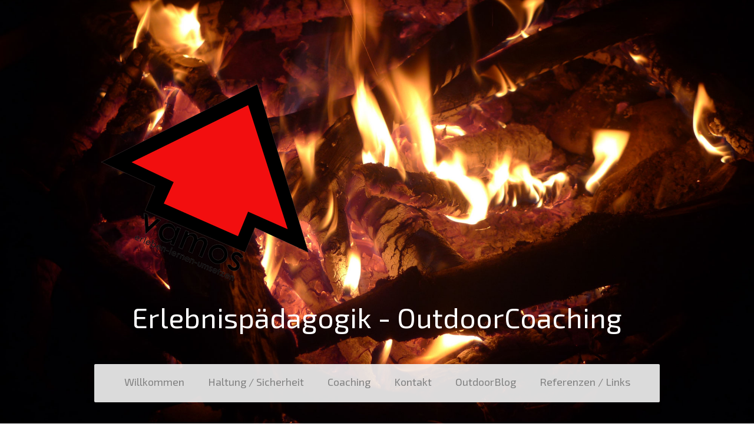

--- FILE ---
content_type: text/html; charset=UTF-8
request_url: https://www.vamos.li/2016/07/16/generationenkittcamp-11-14-7-2016-am-altbach-bei-muri-ag/
body_size: 9119
content:
<!DOCTYPE html>
<html lang="de-DE"><head>
    <meta charset="utf-8"/>
    <link rel="dns-prefetch preconnect" href="https://u.jimcdn.com/" crossorigin="anonymous"/>
<link rel="dns-prefetch preconnect" href="https://assets.jimstatic.com/" crossorigin="anonymous"/>
<link rel="dns-prefetch preconnect" href="https://image.jimcdn.com" crossorigin="anonymous"/>
<link rel="dns-prefetch preconnect" href="https://fonts.jimstatic.com" crossorigin="anonymous"/>
<meta name="viewport" content="width=device-width, initial-scale=1"/>
<meta http-equiv="X-UA-Compatible" content="IE=edge"/>
<meta name="description" content=""/>
<meta name="robots" content="index, follow, archive"/>
<meta property="st:section" content=""/>
<meta name="generator" content="Jimdo Creator"/>
<meta name="twitter:title" content="GenerationenKittCamp, 11.-14.7.2016 am Altbach bei Muri/AG"/>
<meta name="twitter:description" content="Nach dem Informationstag im April war es am vergangenen Montag soweit: Wir trafen uns am Bahnhof Muri mit 5 Grossmüttern (leider ohne Grossväter) und deren Enkelkindern zum Start des 1. GenerationenKittCamps. Die Stimmung war super, und wir liessen sie uns auch nicht nehmen, als das Wetter umschlug. Die GenerationenTandems hatten so viel Power, dass auch nasse Kleider und Schuhe sie nicht gross aus der Ruhe brachten. Auch das Programm und die Betreuung taten das ihre, damit niemandem langweilig oder kalt wurde. Grossmütter und Enkel verbrachten eine abenteuerliche Zeit in der Natur, in welcher sie ihre Beziehung vertiefen und sich (noch) besser kennen lernen durften. Neben den gemeinsamen Aktivitäten wurde zusammen gekocht, gescherzt, gespielt, gebastelt, gefeuert, gewandert, philosophiert und vieles mehr. Wir verbrachten eine tolle Zeit bei teilweise starkem Regen miteinander, welche allen gut in Erinnerung bleiben wird. Ein grosses Kompliment und Dankeschön an alle TeilnehmerInnen. Wir freuen uns schon auf die kommenden Camps :-) http://generationenkittcamp.jimdo.com Unterstützt vom Grosseltern-Magazin: https://www.facebook.com/grosselternmagazin / http://grosseltern-magazin.ch"/>
<meta name="twitter:card" content="summary_large_image"/>
<meta property="og:url" content="http://www.vamos.li/2016/07/16/generationenkittcamp-11-14-7-2016-am-altbach-bei-muri-ag/"/>
<meta property="og:title" content="GenerationenKittCamp, 11.-14.7.2016 am Altbach bei Muri/AG"/>
<meta property="og:description" content="Nach dem Informationstag im April war es am vergangenen Montag soweit: Wir trafen uns am Bahnhof Muri mit 5 Grossmüttern (leider ohne Grossväter) und deren Enkelkindern zum Start des 1. GenerationenKittCamps. Die Stimmung war super, und wir liessen sie uns auch nicht nehmen, als das Wetter umschlug. Die GenerationenTandems hatten so viel Power, dass auch nasse Kleider und Schuhe sie nicht gross aus der Ruhe brachten. Auch das Programm und die Betreuung taten das ihre, damit niemandem langweilig oder kalt wurde. Grossmütter und Enkel verbrachten eine abenteuerliche Zeit in der Natur, in welcher sie ihre Beziehung vertiefen und sich (noch) besser kennen lernen durften. Neben den gemeinsamen Aktivitäten wurde zusammen gekocht, gescherzt, gespielt, gebastelt, gefeuert, gewandert, philosophiert und vieles mehr. Wir verbrachten eine tolle Zeit bei teilweise starkem Regen miteinander, welche allen gut in Erinnerung bleiben wird. Ein grosses Kompliment und Dankeschön an alle TeilnehmerInnen. Wir freuen uns schon auf die kommenden Camps :-) http://generationenkittcamp.jimdo.com Unterstützt vom Grosseltern-Magazin: https://www.facebook.com/grosselternmagazin / http://grosseltern-magazin.ch"/>
<meta property="og:type" content="article"/>
<meta property="og:locale" content="de_DE"/>
<meta property="og:site_name" content="erleben.lernen.umsetzen"/>
<meta name="twitter:image" content="https://image.jimcdn.com/app/cms/image/transf/none/path/s256ef2db9779205f/image/id8db18137749e391/version/1492466577/image.jpg"/>
<meta property="og:image" content="https://image.jimcdn.com/app/cms/image/transf/none/path/s256ef2db9779205f/image/id8db18137749e391/version/1492466577/image.jpg"/>
<meta property="og:image:width" content="698"/>
<meta property="og:image:height" content="400"/>
<meta property="og:image:secure_url" content="https://image.jimcdn.com/app/cms/image/transf/none/path/s256ef2db9779205f/image/id8db18137749e391/version/1492466577/image.jpg"/>
<meta property="article:published_time" content="2016-07-16 00:01:00"/>
<meta property="article:tag" content="Event"/>
<meta property="article:tag" content="Camp"/><title>GenerationenKittCamp, 11.-14.7.2016 am Altbach bei Muri/AG - erleben.lernen.umsetzen</title>
<link rel="shortcut icon" href="https://u.jimcdn.com/cms/o/s256ef2db9779205f/img/favicon.png?t=1494018914"/>
    <link rel="alternate" type="application/rss+xml" title="Blog" href="https://www.vamos.li/rss/blog"/>    
<link rel="canonical" href="https://www.vamos.li/2016/07/16/generationenkittcamp-11-14-7-2016-am-altbach-bei-muri-ag/"/>

        <script src="https://assets.jimstatic.com/ckies.js.13bd3404f4070b90ba54.js"></script>

        <script src="https://assets.jimstatic.com/cookieControl.js.52b6d9b9ffcbf249e5ad.js"></script>
    <script>window.CookieControlSet.setToOff();</script>

    <style>html,body{margin:0}.hidden{display:none}.n{padding:5px}#cc-website-title a {text-decoration: none}.cc-m-image-align-1{text-align:left}.cc-m-image-align-2{text-align:right}.cc-m-image-align-3{text-align:center}</style>

        <link href="https://u.jimcdn.com/cms/o/s256ef2db9779205f/layout/dm_740a4adfc7562a29d649203fcbd970e7/css/layout.css?t=1526995419" rel="stylesheet" type="text/css" id="jimdo_layout_css"/>
<script>     /* <![CDATA[ */     /*!  loadCss [c]2014 @scottjehl, Filament Group, Inc.  Licensed MIT */     window.loadCSS = window.loadCss = function(e,n,t){var r,l=window.document,a=l.createElement("link");if(n)r=n;else{var i=(l.body||l.getElementsByTagName("head")[0]).childNodes;r=i[i.length-1]}var o=l.styleSheets;a.rel="stylesheet",a.href=e,a.media="only x",r.parentNode.insertBefore(a,n?r:r.nextSibling);var d=function(e){for(var n=a.href,t=o.length;t--;)if(o[t].href===n)return e.call(a);setTimeout(function(){d(e)})};return a.onloadcssdefined=d,d(function(){a.media=t||"all"}),a};     window.onloadCSS = function(n,o){n.onload=function(){n.onload=null,o&&o.call(n)},"isApplicationInstalled"in navigator&&"onloadcssdefined"in n&&n.onloadcssdefined(o)}     /* ]]> */ </script>     <script>
// <![CDATA[
onloadCSS(loadCss('https://assets.jimstatic.com/web.css.d9361b6586f0098197fdc233c6461efe.css') , function() {
    this.id = 'jimdo_web_css';
});
// ]]>
</script>
<link href="https://assets.jimstatic.com/web.css.d9361b6586f0098197fdc233c6461efe.css" rel="preload" as="style"/>
<noscript>
<link href="https://assets.jimstatic.com/web.css.d9361b6586f0098197fdc233c6461efe.css" rel="stylesheet"/>
</noscript>
    <script>
    //<![CDATA[
        var jimdoData = {"isTestserver":false,"isLcJimdoCom":false,"isJimdoHelpCenter":false,"isProtectedPage":false,"cstok":"215d6a8e09aa66d676ae1301c393afaec92f26dd","cacheJsKey":"fc01a4f6100a0ee278e7c9c75fa67f66f0f106c0","cacheCssKey":"fc01a4f6100a0ee278e7c9c75fa67f66f0f106c0","cdnUrl":"https:\/\/assets.jimstatic.com\/","minUrl":"https:\/\/assets.jimstatic.com\/app\/cdn\/min\/file\/","authUrl":"https:\/\/a.jimdo.com\/","webPath":"https:\/\/www.vamos.li\/","appUrl":"https:\/\/a.jimdo.com\/","cmsLanguage":"de_DE","isFreePackage":false,"mobile":false,"isDevkitTemplateUsed":true,"isTemplateResponsive":true,"websiteId":"s256ef2db9779205f","pageId":2749752596,"packageId":2,"shop":{"deliveryTimeTexts":{"1":"1 - 3 Tage Lieferzeit","2":"3 - 5 Tage Lieferzeit","3":"5 - 8 Tage Lieferzeit"},"checkoutButtonText":"Zur Kasse","isReady":false,"currencyFormat":{"pattern":"\u00a4 #,##0.00;\u00a4-#,##0.00","convertedPattern":"$ #,##0.00","symbols":{"GROUPING_SEPARATOR":" ","DECIMAL_SEPARATOR":".","CURRENCY_SYMBOL":"CHF"}},"currencyLocale":"de_CH"},"tr":{"gmap":{"searchNotFound":"Die angegebene Adresse konnte nicht gefunden werden.","routeNotFound":"Die Anfahrtsroute konnte nicht berechnet werden. M\u00f6gliche Gr\u00fcnde: Die Startadresse ist zu ungenau oder zu weit von der Zieladresse entfernt."},"shop":{"checkoutSubmit":{"next":"N\u00e4chster Schritt","wait":"Bitte warten"},"paypalError":"Da ist leider etwas schiefgelaufen. Bitte versuche es erneut!","cartBar":"Zum Warenkorb","maintenance":"Dieser Shop ist vor\u00fcbergehend leider nicht erreichbar. Bitte probieren Sie es sp\u00e4ter noch einmal.","addToCartOverlay":{"productInsertedText":"Der Artikel wurde dem Warenkorb hinzugef\u00fcgt.","continueShoppingText":"Weiter einkaufen","reloadPageText":"neu laden"},"notReadyText":"Dieser Shop ist noch nicht vollst\u00e4ndig eingerichtet.","numLeftText":"Mehr als {:num} Exemplare dieses Artikels sind z.Z. leider nicht verf\u00fcgbar.","oneLeftText":"Es ist leider nur noch ein Exemplar dieses Artikels verf\u00fcgbar."},"common":{"timeout":"Es ist ein Fehler aufgetreten. Die von dir ausgew\u00e4hlte Aktion wurde abgebrochen. Bitte versuche es in ein paar Minuten erneut."},"form":{"badRequest":"Es ist ein Fehler aufgetreten: Die Eingaben konnten leider nicht \u00fcbermittelt werden. Bitte versuche es sp\u00e4ter noch einmal!"}},"jQuery":"jimdoGen002","isJimdoMobileApp":false,"bgConfig":{"id":97043396,"type":"slideshow","options":{"fixed":true,"speed":20},"images":[{"id":8753285196,"url":"https:\/\/image.jimcdn.com\/app\/cms\/image\/transf\/dimension=2000x1500:format=jpg\/path\/s256ef2db9779205f\/backgroundarea\/ifb3de7ff2485bb52\/version\/1492166086\/image.jpg","altText":""},{"id":8753285296,"url":"https:\/\/image.jimcdn.com\/app\/cms\/image\/transf\/dimension=2000x1500:format=jpg\/path\/s256ef2db9779205f\/backgroundarea\/i2b37a4d0d2dc7241\/version\/1492166087\/image.jpg","altText":""},{"id":8753285396,"url":"https:\/\/image.jimcdn.com\/app\/cms\/image\/transf\/dimension=2000x1500:format=jpg\/path\/s256ef2db9779205f\/backgroundarea\/i397d98ef578da462\/version\/1492166087\/image.jpg","altText":""},{"id":8753285596,"url":"https:\/\/image.jimcdn.com\/app\/cms\/image\/transf\/dimension=2000x1500:format=jpg\/path\/s256ef2db9779205f\/backgroundarea\/i9782eb1a063014a1\/version\/1492166087\/image.jpg","altText":""},{"id":8759211196,"url":"https:\/\/image.jimcdn.com\/app\/cms\/image\/transf\/dimension=2000x1500:format=jpg\/path\/s256ef2db9779205f\/backgroundarea\/i411a57286e3a8b9d\/version\/1492527449\/image.jpg","altText":""},{"id":8759211296,"url":"https:\/\/image.jimcdn.com\/app\/cms\/image\/transf\/dimension=2000x1500:format=jpg\/path\/s256ef2db9779205f\/backgroundarea\/iedb59b52a6c7a46d\/version\/1492527450\/image.jpg","altText":""},{"id":8759219096,"url":"https:\/\/image.jimcdn.com\/app\/cms\/image\/transf\/dimension=2000x1500:format=jpg\/path\/s256ef2db9779205f\/backgroundarea\/ia0708a23ce1246e5\/version\/1492527685\/image.jpg","altText":""},{"id":8759219196,"url":"https:\/\/image.jimcdn.com\/app\/cms\/image\/transf\/dimension=2000x1500:format=jpg\/path\/s256ef2db9779205f\/backgroundarea\/ibcbfa02aacae9843\/version\/1492527685\/image.jpg","altText":""},{"id":8759221796,"url":"https:\/\/image.jimcdn.com\/app\/cms\/image\/transf\/dimension=2000x1500:format=jpg\/path\/s256ef2db9779205f\/backgroundarea\/i579f5ab05490ba16\/version\/1492527747\/image.jpg","altText":""},{"id":8759221896,"url":"https:\/\/image.jimcdn.com\/app\/cms\/image\/transf\/dimension=2000x1500:format=jpg\/path\/s256ef2db9779205f\/backgroundarea\/i76b63e620f529da6\/version\/1492527748\/image.jpg","altText":""},{"id":8759223696,"url":"https:\/\/image.jimcdn.com\/app\/cms\/image\/transf\/dimension=2000x1500:format=jpg\/path\/s256ef2db9779205f\/backgroundarea\/i789f784e7d145086\/version\/1492527806\/image.jpg","altText":""},{"id":8759223796,"url":"https:\/\/image.jimcdn.com\/app\/cms\/image\/transf\/dimension=2000x1500:format=jpg\/path\/s256ef2db9779205f\/backgroundarea\/ic5e2cd84f911c7a9\/version\/1492527807\/image.jpg","altText":""},{"id":8759225196,"url":"https:\/\/image.jimcdn.com\/app\/cms\/image\/transf\/dimension=2000x1500:format=jpg\/path\/s256ef2db9779205f\/backgroundarea\/i3525ef6d9fce16fa\/version\/1492527857\/image.jpg","altText":""},{"id":8759225296,"url":"https:\/\/image.jimcdn.com\/app\/cms\/image\/transf\/dimension=2000x1500:format=jpg\/path\/s256ef2db9779205f\/backgroundarea\/id4d321522c943b46\/version\/1492527858\/image.jpg","altText":""},{"id":8759227496,"url":"https:\/\/image.jimcdn.com\/app\/cms\/image\/transf\/dimension=2000x1500:format=jpg\/path\/s256ef2db9779205f\/backgroundarea\/ib1391f7ac35eb13b\/version\/1492527905\/image.jpg","altText":""},{"id":8759227696,"url":"https:\/\/image.jimcdn.com\/app\/cms\/image\/transf\/dimension=2000x1500:format=jpg\/path\/s256ef2db9779205f\/backgroundarea\/i777ea794cda7bcdf\/version\/1492527906\/image.jpg","altText":""},{"id":8759228496,"url":"https:\/\/image.jimcdn.com\/app\/cms\/image\/transf\/dimension=2000x1500:format=jpg\/path\/s256ef2db9779205f\/backgroundarea\/i41df68718e9e8ab4\/version\/1492527930\/image.jpg","altText":""},{"id":8759228596,"url":"https:\/\/image.jimcdn.com\/app\/cms\/image\/transf\/dimension=2000x1500:format=jpg\/path\/s256ef2db9779205f\/backgroundarea\/ie4701630ceb529ad\/version\/1492527930\/image.jpg","altText":""}]},"bgFullscreen":null,"responsiveBreakpointLandscape":767,"responsiveBreakpointPortrait":480,"copyableHeadlineLinks":false,"tocGeneration":false,"googlemapsConsoleKey":false,"loggingForAnalytics":false,"loggingForPredefinedPages":false,"isFacebookPixelIdEnabled":false,"userAccountId":"427655be-262f-44eb-a260-452a916a2c45"};
    // ]]>
</script>

     <script> (function(window) { 'use strict'; var regBuff = window.__regModuleBuffer = []; var regModuleBuffer = function() { var args = [].slice.call(arguments); regBuff.push(args); }; if (!window.regModule) { window.regModule = regModuleBuffer; } })(window); </script>
    <script src="https://assets.jimstatic.com/web.js.fd987a2f65f1eb8f3406.js" async="true"></script>
    <script src="https://assets.jimstatic.com/at.js.514efbaf25444fe4de92.js"></script>
    
</head>

<body class="body cc-page cc-page-blog j-m-gallery-styles j-m-video-styles j-m-hr-styles j-m-header-styles j-m-text-styles j-m-emotionheader-styles j-m-htmlCode-styles j-m-rss-styles j-m-form-styles-disabled j-m-table-styles j-m-textWithImage-styles j-m-downloadDocument-styles j-m-imageSubtitle-styles j-m-flickr-styles j-m-googlemaps-styles j-m-blogSelection-styles-disabled j-m-comment-styles-disabled j-m-jimdo-styles j-m-profile-styles j-m-guestbook-styles j-m-promotion-styles j-m-twitter-styles j-m-hgrid-styles j-m-shoppingcart-styles j-m-catalog-styles j-m-product-styles-disabled j-m-facebook-styles j-m-sharebuttons-styles j-m-formnew-styles-disabled j-m-callToAction-styles j-m-turbo-styles j-m-spacing-styles j-m-googleplus-styles j-m-dummy-styles j-m-search-styles j-m-booking-styles j-footer-styles cc-pagemode-default cc-content-parent" id="page-2749752596">

<div id="cc-inner" class="cc-content-parent">

<div class="jtpl-background-area" background-area=""></div>

<input type="checkbox" id="jtpl-navigation-checkbox" class="jtpl-navigation-checkbox"/><!-- _main.sass --><div class="jtpl-main cc-content-parent">

  <!-- _header.sass -->
  <div class="jtpl-head-section">

    <section class="jtpl-header alignment-options"><div class="jtpl-header__inner">
        <div class="jtpl-header__logo">
          <div id="cc-website-logo" class="cc-single-module-element"><div id="cc-m-14463459196" class="j-module n j-imageSubtitle"><div class="cc-m-image-container"><figure class="cc-imagewrapper cc-m-image-align-1">
<a href="https://www.vamos.li/" target="_self"><img srcset="https://image.jimcdn.com/app/cms/image/transf/dimension=320x10000:format=png/path/s256ef2db9779205f/image/i7cf8586663f9909a/version/1492248171/image.png 320w, https://image.jimcdn.com/app/cms/image/transf/dimension=367x10000:format=png/path/s256ef2db9779205f/image/i7cf8586663f9909a/version/1492248171/image.png 367w, https://image.jimcdn.com/app/cms/image/transf/none/path/s256ef2db9779205f/image/i7cf8586663f9909a/version/1492248171/image.png 621w" sizes="(min-width: 367px) 367px, 100vw" id="cc-m-imagesubtitle-image-14463459196" src="https://image.jimcdn.com/app/cms/image/transf/dimension=367x10000:format=png/path/s256ef2db9779205f/image/i7cf8586663f9909a/version/1492248171/image.png" alt="erleben.lernen.umsetzen" class="" data-src-width="621" data-src-height="591" data-src="https://image.jimcdn.com/app/cms/image/transf/dimension=367x10000:format=png/path/s256ef2db9779205f/image/i7cf8586663f9909a/version/1492248171/image.png" data-image-id="8752902696"/></a>    

</figure>
</div>
<div class="cc-clear"></div>
<script id="cc-m-reg-14463459196">// <![CDATA[

    window.regModule("module_imageSubtitle", {"data":{"imageExists":true,"hyperlink":"","hyperlink_target":"_blank","hyperlinkAsString":"","pinterest":"0","id":14463459196,"widthEqualsContent":"0","resizeWidth":"367","resizeHeight":350},"id":14463459196});
// ]]>
</script></div></div>
        </div>
        <div class="jtpl-header__headline">
          <div id="cc-website-title" class="cc-single-module-element"><div id="cc-m-14463459096" class="j-module n j-header"><a href="https://www.vamos.li/"><span class="cc-within-single-module-element j-website-title-content" id="cc-m-header-14463459096">Erlebnispädagogik - OutdoorCoaching</span></a></div></div>
        </div>
      </div>

      <!-- _nav-toggle-control.sass -->
      <div class="jtpl-navigation-icon-wrapper">
        <label for="jtpl-navigation-checkbox" class="jtpl-navigation-icon-wrapper__label">
          <span class="jtpl-navigation__borders navigation-colors__menu-icon"></span>
        </label>
      </div>
      <!-- _nav-toggle-control.sass -->

      <!-- _nav-desktop.sass -->
      <nav class="jtpl-navigation navigation-colors navigation-alignment"><div data-container="navigation"><div class="j-nav-variant-nested"><ul class="cc-nav-level-0 j-nav-level-0"><li id="cc-nav-view-2746618796" class="jmd-nav__list-item-0"><a href="/" data-link-title="Willkommen">Willkommen</a></li><li id="cc-nav-view-2747858696" class="jmd-nav__list-item-0"><a href="/haltung-sicherheit/" data-link-title="Haltung / Sicherheit">Haltung / Sicherheit</a></li><li id="cc-nav-view-2746618896" class="jmd-nav__list-item-0 j-nav-has-children"><a href="/coaching/" data-link-title="Coaching">Coaching</a><span data-navi-toggle="cc-nav-view-2746618896" class="jmd-nav__toggle-button"></span></li><li id="cc-nav-view-2746619496" class="jmd-nav__list-item-0"><a href="/kontakt/" data-link-title="Kontakt">Kontakt</a></li><li id="cc-nav-view-2749717396" class="jmd-nav__list-item-0"><a href="/outdoorblog/" data-link-title="OutdoorBlog">OutdoorBlog</a></li><li id="cc-nav-view-2746619396" class="jmd-nav__list-item-0"><a href="/referenzen-links/" data-link-title="Referenzen / Links">Referenzen / Links</a></li></ul></div></div>
      </nav><!-- END _nav-desktop.sass --><!-- _nav-mobile.sass --><nav class="jtpl-mobile-navigation"><div data-container="navigation"><div class="j-nav-variant-nested"><ul class="cc-nav-level-0 j-nav-level-0"><li id="cc-nav-view-2746618796" class="jmd-nav__list-item-0"><a href="/" data-link-title="Willkommen">Willkommen</a></li><li id="cc-nav-view-2747858696" class="jmd-nav__list-item-0"><a href="/haltung-sicherheit/" data-link-title="Haltung / Sicherheit">Haltung / Sicherheit</a></li><li id="cc-nav-view-2746618896" class="jmd-nav__list-item-0 j-nav-has-children"><a href="/coaching/" data-link-title="Coaching">Coaching</a><span data-navi-toggle="cc-nav-view-2746618896" class="jmd-nav__toggle-button"></span><ul class="cc-nav-level-1 j-nav-level-1"><li id="cc-nav-view-2746618996" class="jmd-nav__list-item-1"><a href="/coaching/erlebnispädagogik/" data-link-title="Erlebnispädagogik">Erlebnispädagogik</a></li><li id="cc-nav-view-2746619096" class="jmd-nav__list-item-1"><a href="/coaching/gruppencoaching/" data-link-title="GruppenCoaching">GruppenCoaching</a></li><li id="cc-nav-view-2746619196" class="jmd-nav__list-item-1"><a href="/coaching/einzelcoaching/" data-link-title="EinzelCoaching">EinzelCoaching</a></li><li id="cc-nav-view-2748508596" class="jmd-nav__list-item-1"><a href="/coaching/agb-s/" data-link-title="AGB">AGB</a></li><li id="cc-nav-view-3160211396" class="jmd-nav__list-item-1"><a href="/coaching/datenschutz/" data-link-title="Datenschutz">Datenschutz</a></li></ul></li><li id="cc-nav-view-2746619496" class="jmd-nav__list-item-0"><a href="/kontakt/" data-link-title="Kontakt">Kontakt</a></li><li id="cc-nav-view-2749717396" class="jmd-nav__list-item-0"><a href="/outdoorblog/" data-link-title="OutdoorBlog">OutdoorBlog</a></li><li id="cc-nav-view-2746619396" class="jmd-nav__list-item-0"><a href="/referenzen-links/" data-link-title="Referenzen / Links">Referenzen / Links</a></li></ul></div></div>
      </nav><!-- END _nav-mobile.sass --></section>
</div>
  <!-- END _header.sass -->

  <!-- _nav-subnav.sass -->
  <nav class="jtpl-subnavigation subnavigation-colors"><div class="jtpl-subnavigation-2 jtpl-subnavigation__inner alignment-options">
      <div data-container="navigation"><div class="j-nav-variant-nested"></div></div>
    </div>
    <div class="jtpl-subnavigation-3">
      <div class="jtpl-subnavigation__inner alignment-options">
        <div data-container="navigation"><div class="j-nav-variant-nested"></div></div>
      </div>
    </div>
  </nav><!-- END _nav-subnav.sass --><!-- _section-main.sass --><section class="jtpl-section-main content-options-box cc-content-parent"><div class="jtpl-section-main__inner alignment-options cc-content-parent">

      <div class="jtpl-content content-options-inner cc-content-parent">
        <div id="content_area" data-container="content"><div id="content_start"></div>
        <article class="j-blog"><div class="n j-blog-meta j-blog-post--header">
    <div class="j-text j-module n">
                <span class="j-text j-blog-post--date">
            16. Juli 2016        </span>
    </div>
    <h1 class="j-blog-header j-blog-headline j-blog-post--headline">GenerationenKittCamp, 11.-14.7.2016 am Altbach bei Muri/AG</h1>
</div>
<div class="post j-blog-content">
        <div id="cc-matrix-4438290796"><div id="cc-m-14477273296" class="j-module n j-header "><h3 class="" id="cc-m-header-14477273296">GenerationenKittCamp, 11.-14.7.2016 am Altbach bei Muri/AG</h3></div><div id="cc-m-14477273396" class="j-module n j-text "><p>
    Nach dem Informationstag im April war es am vergangenen Montag soweit: Wir trafen uns am Bahnhof Muri mit 5 Grossmüttern (leider ohne Grossväter) und deren Enkelkindern zum Start des 1.
    GenerationenKittCamps. Die Stimmung war super, und wir liessen sie uns auch nicht nehmen, als das Wetter umschlug. Die GenerationenTandems hatten so viel Power, dass auch nasse Kleider und Schuhe
    sie nicht gross aus der Ruhe brachten. Auch das Programm und die Betreuung taten das ihre, damit niemandem langweilig oder kalt wurde. Grossmütter und Enkel verbrachten eine abenteuerliche
    Zeit in der Natur, in welcher sie ihre Beziehung vertiefen und sich (noch) besser kennen lernen durften. Neben den gemeinsamen Aktivitäten wurde zusammen gekocht, gescherzt, gespielt, gebastelt,
    gefeuert, gewandert, philosophiert und vieles mehr.
</p>

<p>
    Wir verbrachten eine tolle Zeit bei teilweise starkem Regen miteinander, welche allen gut in Erinnerung bleiben wird. Ein grosses Kompliment und Dankeschön an alle TeilnehmerInnen. Wir freuen uns
    schon auf die kommenden Camps :-)
</p>

<p>
    http://generationenkittcamp.jimdo.com
</p>

<p>
    Unterstützt vom Grosseltern-Magazin: https://www.facebook.com/grosselternmagazin / http://grosseltern-magazin.ch
</p></div><div id="cc-m-14477273496" class="j-module n j-spacing ">
    <div class="cc-m-spacer" style="height: 10px;">
    
</div>

</div><div id="cc-m-14477273596" class="j-module n j-imageSubtitle "><figure class="cc-imagewrapper cc-m-image-align-3">
<img srcset="https://image.jimcdn.com/app/cms/image/transf/dimension=320x10000:format=jpg/path/s256ef2db9779205f/image/id8db18137749e391/version/1492466577/image.jpg 320w, https://image.jimcdn.com/app/cms/image/transf/dimension=640x10000:format=jpg/path/s256ef2db9779205f/image/id8db18137749e391/version/1492466577/image.jpg 640w, https://image.jimcdn.com/app/cms/image/transf/none/path/s256ef2db9779205f/image/id8db18137749e391/version/1492466577/image.jpg 698w" sizes="(min-width: 698px) 698px, 100vw" id="cc-m-imagesubtitle-image-14477273596" src="https://image.jimcdn.com/app/cms/image/transf/none/path/s256ef2db9779205f/image/id8db18137749e391/version/1492466577/image.jpg" alt="" class="" data-src-width="698" data-src-height="400" data-src="https://image.jimcdn.com/app/cms/image/transf/none/path/s256ef2db9779205f/image/id8db18137749e391/version/1492466577/image.jpg" data-image-id="8758209296"/>    

</figure>

<div class="cc-clear"></div>
<script id="cc-m-reg-14477273596">// <![CDATA[

    window.regModule("module_imageSubtitle", {"data":{"imageExists":true,"hyperlink":"","hyperlink_target":"","hyperlinkAsString":"","pinterest":"","id":14477273596,"widthEqualsContent":"0","resizeWidth":698,"resizeHeight":400},"id":14477273596});
// ]]>
</script></div><div id="cc-m-14477273796" class="j-module n j-spacing ">
    <div class="cc-m-spacer" style="height: 20px;">
    
</div>

</div></div>
        </div><div class="j-module n j-text j-blog-post--tags-wrapper"><span class="j-blog-post--tags--template" style="display: none;"><a class="j-blog-post--tag" href="https://www.vamos.li/outdoorblog/?tag=tagPlaceholder">tagPlaceholder</a></span><span class="j-blog-post--tags-label" style="display: inline;">Tags:</span> <span class="j-blog-post--tags-list"><a class="j-blog-post--tag" href="https://www.vamos.li/outdoorblog/?tag=Event">Event</a>, <a class="j-blog-post--tag" href="https://www.vamos.li/outdoorblog/?tag=Camp">Camp</a></span></div>
                <div class="n j-comment">
                    <div id="commentsModule14477272296"><p id="skiptoform14477272296" class="skiptoform"><a href="#" data-id="14477272296" data-action="goToForm">Kommentar schreiben</a></p><div class="j-blog-comment-counter" id="numComments14477272296"> Kommentare: <i class="cc-comments-count">0</i> </div><ul class="com-list-noava" id="commentOutput14477272296"><li id="commentFormContainer14477272296" class="commentstd clearover cc-m-comment-loading"><a name="commentForm14477272296"></a></li></ul><div id="commentError14477272296" class="message-error" style="display: none;"></div><div id="commentSuccess14477272296" class="message-ok" style="display: none;"></div></div><script>// <![CDATA[

    window.regModule("module_comment", {"data":{"id":"14477272296","closed":"0","captcha":"afa11e205623641a8c83c05283523c4a","avatar":false,"lang":{"comment":"Kommentar","comments":"Kommentare"}}});
// ]]>
</script>
                </div></article>
        </div>
      </div>
    </div>
  </section><!-- END _section-main.sass --><!-- _sidebar.sass --><section class="jtpl-sidebar sidebar-options-box"><div class="jtpl-sidebar__inner alignment-options sidebar-options-inner">
      <div data-container="sidebar"><div id="cc-matrix-4433115996"><div id="cc-m-14463457996" class="j-module n j-spacing ">
    <div class="cc-m-spacer" style="height: 20px;">
    
</div>

</div><div id="cc-m-14463458096" class="j-module n j-hgrid ">    <div class="cc-m-hgrid-column" style="width: 32.37%;">
        <div id="cc-matrix-4433116296"><div id="cc-m-14463458196" class="j-module n j-imageSubtitle "><figure class="cc-imagewrapper cc-m-image-align-1">
<img srcset="https://image.jimcdn.com/app/cms/image/transf/dimension=74x10000:format=png/path/s256ef2db9779205f/image/i9adfe748ea210dff/version/1492151678/image.png 74w, https://image.jimcdn.com/app/cms/image/transf/dimension=148x10000:format=png/path/s256ef2db9779205f/image/i9adfe748ea210dff/version/1492151678/image.png 148w" sizes="(min-width: 74px) 74px, 100vw" id="cc-m-imagesubtitle-image-14463458196" src="https://image.jimcdn.com/app/cms/image/transf/dimension=74x10000:format=png/path/s256ef2db9779205f/image/i9adfe748ea210dff/version/1492151678/image.png" alt="" class="" data-src-width="355" data-src-height="8" data-src="https://image.jimcdn.com/app/cms/image/transf/dimension=74x10000:format=png/path/s256ef2db9779205f/image/i9adfe748ea210dff/version/1492151678/image.png" data-image-id="8752902496"/>    

</figure>

<div class="cc-clear"></div>
<script id="cc-m-reg-14463458196">// <![CDATA[

    window.regModule("module_imageSubtitle", {"data":{"imageExists":true,"hyperlink":"","hyperlink_target":"_blank","hyperlinkAsString":"","pinterest":"0","id":14463458196,"widthEqualsContent":"0","resizeWidth":"74","resizeHeight":2},"id":14463458196});
// ]]>
</script></div><div id="cc-m-14463458296" class="j-module n j-header "><h2 class="" id="cc-m-header-14463458296">Kontakt</h2></div><div id="cc-m-14463458396" class="j-module n j-spacing ">
    <div class="cc-m-spacer" style="height: 10px;">
    
</div>

</div><div id="cc-m-14463458496" class="j-module n j-text "><p style="text-align: left;">
    <span style="font-size: 20px;"><strong>vamos</strong></span>
</p>

<p style="text-align: left;">
    erleben-lernen-umsetzen GmbH
</p>

<p style="text-align: left;">
    Brenntrainstrasse 12a
</p>

<p style="text-align: left;">
    5400 Baden / Schweiz
</p>

<p style="text-align: left;">
     
</p>

<p style="text-align: left;">
    +41 79 784 72 78
</p>

<p style="text-align: left;">
    <a href="mailto:mail@vamos.li" title="mail@vamos.li">mail@vamos.li</a>
</p></div><div id="cc-m-14463458596" class="j-module n j-spacing ">
    <div class="cc-m-spacer" style="height: 20px;">
    
</div>

</div></div>    </div>
            <div class="cc-m-hgrid-separator" data-display="cms-only"><div></div></div>
        <div class="cc-m-hgrid-column last" style="width: 65.62%;">
        <div id="cc-matrix-4433116396"><div id="cc-m-14470294596" class="j-module n j-text "><p style="text-align: right;">
     
</p>

<p style="text-align: right;">
     
</p>

<p style="text-align: right;">
    Seite aktualisiert: 30.12.2025
</p></div></div>    </div>
    
<div class="cc-m-hgrid-overlay" data-display="cms-only"></div>

<br class="cc-clear"/>

</div></div></div>
    </div>
  </section><!-- END _sidebar.sass --><!-- _footer.sass --><section class="jtpl-footer footer-options"><div class="jtpl-footer__inner alignment-options">
      <div id="contentfooter" data-container="footer">

    
    <div class="j-meta-links">
        <a href="/about/">Impressum</a> | <a href="/sitemap/">Sitemap</a>    </div>

    <div class="j-admin-links">
            
    <span class="loggedout">
        <a rel="nofollow" id="login" href="/login">Anmelden</a>
    </span>

<span class="loggedin">
    <a rel="nofollow" id="logout" target="_top" href="https://cms.e.jimdo.com/app/cms/logout.php">
        Abmelden    </a>
    |
    <a rel="nofollow" id="edit" target="_top" href="https://a.jimdo.com/app/auth/signin/jumpcms/?page=2749752596">Bearbeiten</a>
</span>
        </div>

    
</div>

    </div>
  </section><!-- END _footer.sass --><!-- END _cart.sass --><div class="jtpl-cart">
    
  </div>
  <!-- END _cart.sass -->

</div>
<!-- END _main.sass -->
</div>
    <ul class="cc-FloatingButtonBarContainer cc-FloatingButtonBarContainer-right hidden">

                    <!-- scroll to top button -->
            <li class="cc-FloatingButtonBarContainer-button-scroll">
                <a href="javascript:void(0);" title="Nach oben scrollen">
                    <span>Nach oben scrollen</span>
                </a>
            </li>
            <script>// <![CDATA[

    window.regModule("common_scrolltotop", []);
// ]]>
</script>    </ul>
    <script type="text/javascript">
//<![CDATA[
addAutomatedTracking('creator.website', track_anon);
//]]>
</script>
    
<div id="loginbox" class="hidden">

    <div id="loginbox-header">

    <a class="cc-close" title="Dieses Element zuklappen" href="#">zuklappen</a>

    <div class="c"></div>

</div>

<div id="loginbox-content">

        <div id="resendpw"></div>

        <div id="loginboxOuter"></div>
    </div>
</div>
<div id="loginbox-darklayer" class="hidden"></div>
<script>// <![CDATA[

    window.regModule("web_login", {"url":"https:\/\/www.vamos.li\/","pageId":2749752596});
// ]]>
</script>




</body>
</html>


--- FILE ---
content_type: application/javascript
request_url: https://a.jimdo.com/app/web/loginstate?callback=jQuery112009099073579134347_1767384856426&owi=s256ef2db9779205f&_=1767384856427
body_size: 6
content:
jQuery112009099073579134347_1767384856426({"loginstate":false});